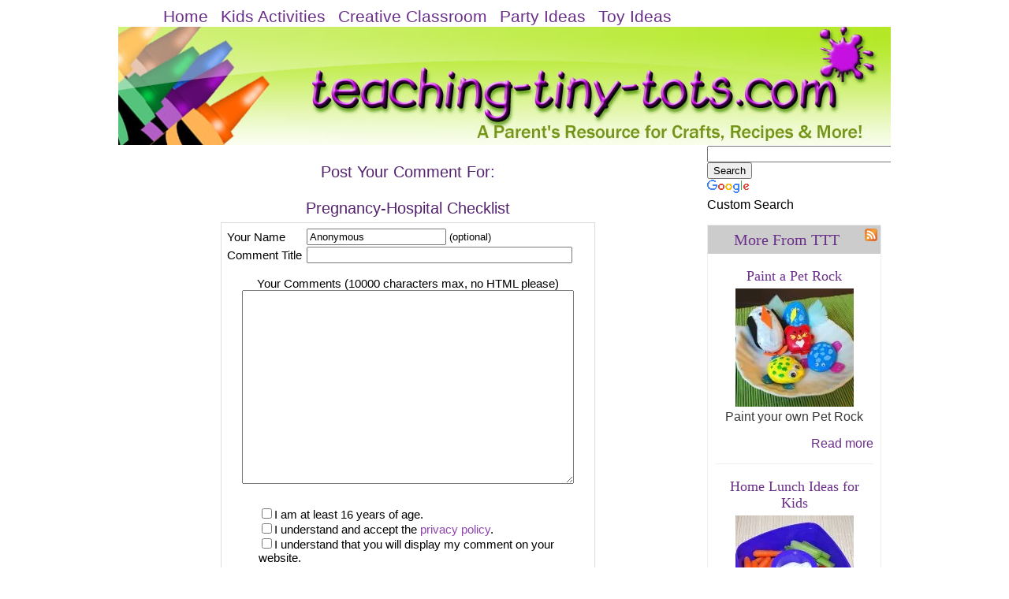

--- FILE ---
content_type: text/html; charset=UTF-8
request_url: https://www.teaching-tiny-tots.com/pregnancyhospital-checklist-comment-form.html
body_size: 15452
content:
<!DOCTYPE HTML>
<html>
<head><base href="https://www.teaching-tiny-tots.com/"><meta http-equiv="content-type" content="text/html; charset=UTF-8"><meta name="viewport" content="width=device-width, initial-scale=1, maximum-scale=1, minimum-scale=1">
<link href="https://www.teaching-tiny-tots.com/sd/support-files/style.css?2015-05-10t17:05:39z" rel="stylesheet" type="text/css">
<!-- start: tool_blocks.sbi_html_head -->
<title>Submit Comment for Pregnancy-Hospital Checklist</title>
<meta name="Robots" content="NOINDEX,FOLLOW">
<script type="application/ld+json" id="ld-breadcrumb-1402B2AE-EFCF-11EF-9104-0EEF470A21BE">
        {
          "@context": "https://schema.org",
          "@type": "BreadcrumbList",
          "itemListElement": [{
                "@type": "ListItem",
                "position":1,
                "name": "Home",
                "item": "https://www.teaching-tiny-tots.com/"
            },{
                "@type": "ListItem",
                "position":2,
                "name": "Reader Submissions",
                "item": "https://www.teaching-tiny-tots.com/toddler-articles.html"
            },{
                "@type": "ListItem",
                "position":3,
                "name": "Pregnancy-Hospital Checklist"
            }]
        }
    </script>
<link rel="shortcut icon" type="image/vnd.microsoft.icon" href="https://www.teaching-tiny-tots.com/favicon.ico">
<script>function MM_swapImgRestore(){var i,x,a=document.MM_sr;for(i=0;a&&i<a.length&&(x=a[i])&&x.oSrc;i++)x.src=x.oSrc;}function MM_preloadImages(){var d=document;if(d.images){if(!d.MM_p)d.MM_p=new Array();var i,j=d.MM_p.length,a=MM_preloadImages.arguments;for(i=0;i<a.length;i++)if(a[i].indexOf("#")!=0){d.MM_p[j]=new Image;d.MM_p[j++].src=a[i];}}}function MM_swapImage(){var i,j=0,x,a=MM_swapImage.arguments;document.MM_sr=new Array;for(i=0;i<(a.length-2);i+=3)if((x=MM_findObj(a[i]))!=null){document.MM_sr[j++]=x;if(!x.oSrc)x.oSrc=x.src;x.src=a[i+2];}}function MM_openBrWindow(theURL,winName,features){window.open(theURL,winName,features);}function MM_findObj(n,d){var p,i,x;if(!d)d=document;if((p=n.indexOf("?"))>0&&parent.frames.length){d=parent.frames[n.substring(p+1)].document;n=n.substring(0,p);}if(!(x=d[n])&&d.all)x=d.all[n];for(i=0;!x&&i<d.forms.length;i++)x=d.forms[i][n];for(i=0;!x&&d.layers&&i<d.layers.length;i++)x=MM_findObj(n,d.layers[i].document);if(!x&&d.getElementById)x=d.getElementById(n);return x;}</script>
<script>function MM_displayStatusMsg(msgStr){status=msgStr;document.MM_returnValue=true;}</script>
<!-- start: tool.preview_page_head -->
<script>function rewriteLocalAnchors(){var base_tags=document.getElementsByTagName("base");if(base_tags==null||base_tags.length==0)return;var base_href=base_tags[0].href;if(base_href==null)return;var url=window.location.href;if(url.indexOf("#")>0)url=url.substr(0,url.indexOf("#"));var anchors=document.getElementsByTagName("a");for(var i=0;i<anchors.length;i++){var a=anchors[i];var href=a.getAttribute('href');if(href==null)continue;if(href.indexOf("#")==0){a.setAttribute('href',url+href);}}}if(window.addEventListener){window.addEventListener('load',rewriteLocalAnchors,false);}else if(window.attachEvent){window.attachEvent('onload',rewriteLocalAnchors);}</script>
<!-- end: tool.preview_page_head -->
<!-- end: tool_blocks.sbi_html_head -->
<!-- start: shared_blocks.119378460#end-of-head -->
<!-- end: shared_blocks.119378460#end-of-head -->
<script src="https://www.teaching-tiny-tots.com/sd/support-files/fix.js.pagespeed.jm.3phKUrh9Pj.js"></script>
<script>FIX.doEndOfHead();</script>
<meta http-equiv="Content-Type" content="text/html; charset=UTF-8"/>
<script src="https://www.teaching-tiny-tots.com/sd/support-files/fix.js.pagespeed.jm.3phKUrh9Pj.js"></script> <!-- start: tool_blocks.sbi_html_head -->
<!-- Global site tag (gtag.js) - Google Analytics -->
<script async src="https://www.googletagmanager.com/gtag/js?id=G-CQ8XDW5Z07"></script>
<script>window.dataLayer=window.dataLayer||[];function gtag(){dataLayer.push(arguments);}gtag('js',new Date());gtag('config','G-CQ8XDW5Z07');</script>
<link rel="alternate" type="application/rss+xml" title="RSS" href="https://www.teaching-tiny-tots.com/toddler-activities.xml">
<meta property="og:site_name" content="Teaching Tiny Tots"/>
<meta property="og:title" content="Submit Comment for Pregnancy-Hospital Checklist"/>
<meta property="og:type" content="article"/>
<meta property="og:url" content="https://www.teaching-tiny-tots.com/pregnancyhospital-checklist-comment-form.html"/>
<meta property="og:image" content="https://www.teaching-tiny-tots.com/Toddler-Activities-fb.jpg"/>
<meta property="fb:app_id" content="99537544266"/>
<!-- SD -->
<script>var https_page=0</script>
<script src="https://www.teaching-tiny-tots.com/sd/support-files/gdprcookie.js.pagespeed.jm.cu4hwhY0iq.js" async defer></script><!-- end: tool_blocks.sbi_html_head --></head>
<body class="responsive">
<div id="PageWrapper" class="modern">
<div id="HeaderWrapper">
<div id="Header">
<div class="Liner">
<div class="WebsiteName">
<a href="/">teaching-tiny-tots.com</a>
</div>
<!-- start: shared_blocks.119378456#top-of-header -->
<!-- start: tool_blocks.navbar.horizontal.left --><!-- start: SSI x-horizontal-nav.shtml --><!--
--><!-- start: tool_blocks.navbar.horizontal.left --><div class="ResponsiveNavWrapper">
<div class="ResponsiveNavButton"><span>Menu</span></div><div class="HorizontalNavBarLeft HorizontalNavBar HorizontalNavBarCSS ResponsiveNav">
<ul class="root"><li class="li1"><a href="/">Home</a></li><li class="li1 submenu"><span class="navheader">Kids Activities</span><ul><li class="li2"><a href="https://www.teaching-tiny-tots.com/toddler-activities.html" onclick="return FIX.track(this);">Activities</a></li><li class="li2"><a href="https://www.teaching-tiny-tots.com/toddler-activities-holiday-crafts.html" onclick="return FIX.track(this);">Holidays</a></li><li class="li2"><a href="https://www.teaching-tiny-tots.com/toddler-activities-seasons.html" onclick="return FIX.track(this);">Seasons</a></li><li class="li2"><a href="https://www.teaching-tiny-tots.com/toddler-activities-basics.html" onclick="return FIX.track(this);">Early Activities</a></li><li class="li2"><a href="https://www.teaching-tiny-tots.com/toddler-activities-active-toddler.html" onclick="return FIX.track(this);">Active Toddler</a></li></ul></li><li class="li1 submenu"><span class="navheader">Creative Classroom</span><ul><li class="li2"><a href="https://www.teaching-tiny-tots.com/creative-classroom.html" onclick="return FIX.track(this);">Classroom Ideas</a></li><li class="li2"><a href="https://www.teaching-tiny-tots.com/toddler-science.html" onclick="return FIX.track(this);">Science</a></li><li class="li2"><a href="https://www.teaching-tiny-tots.com/toddler-math.html" onclick="return FIX.track(this);">Math</a></li><li class="li2"><a href="https://www.teaching-tiny-tots.com/toddler-books.html" onclick="return FIX.track(this);">Books</a></li></ul></li><li class="li1 submenu"><span class="navheader">Party Ideas</span><ul><li class="li2"><a href="https://www.teaching-tiny-tots.com/toddler-party-ideas.html" onclick="return FIX.track(this);">Kids Parties</a></li></ul></li><li class="li1 submenu"><span class="navheader">Toy Ideas</span><ul><li class="li2"><a href="https://www.teaching-tiny-tots.com/toddler-toys.html" onclick="return FIX.track(this);">Kids Toys</a></li></ul></li></ul>
</div></div><!-- end: tool_blocks.navbar.horizontal.left -->
<!--
--><!-- end: SSI x-horizontal-nav.shtml --><!-- end: tool_blocks.navbar.horizontal.left -->
<!-- end: shared_blocks.119378456#top-of-header -->
<!-- start: shared_blocks.119378447#bottom-of-header -->
<!-- end: shared_blocks.119378447#bottom-of-header -->
</div><!-- end Liner -->
</div><!-- end Header -->
</div><!-- end HeaderWrapper -->
<div id="ColumnsWrapper">
<div id="ContentWrapper">
<div id="ContentColumn">
<div class="Liner">
<!-- start: shared_blocks.185452807#Body -->
<script>function validateComment(form){var errors=[];var regexp=/<(script|form)/;var field=form.comment_author.value;if(field&&field.length>200){errors.push('Your name must be a maximum of 200 characters.');}if(field.match(regexp)){errors.push('Your name may not contain html.');}field=form.comment_title.value;if(field.length>200){errors.push('Your title can be a maximum of 200 characters.');}if(field.length<1){errors.push('Your comment must have a title.');}if(field.match(regexp)){errors.push('Your comment title may not contain html.');}field=form.comment_body.value;if(field.length>10000){errors.push('Your comment can be a maximum of 10000 characters.');}if(field.length<1){errors.push('Your comment is empty');}if(field.match(regexp)){errors.push('Your comment may not contain html.');}var gdpr_all_checked=true;[].forEach.call(form.querySelectorAll('li.gdpr_field input[type=checkbox]'),function(el){if(!el.checked){gdpr_all_checked=false;}});if(false===gdpr_all_checked){errors.push('Please check all privacy and usage checkboxes.');}if(form.submission_challenge){var challenge=form.submission_challenge.value;if(!challenge){errors.push('You must enter a word for the submission challenge graphic.');}}if(errors.length>0){alert(errors.join('\n'));}return(errors.length===0);}</script>
<h2 style="text-align:center;">Post Your Comment For:</h2>
<h2 style="text-align:center;">Pregnancy-Hospital Checklist</h2>
<form method="post" id="comment_form" action="/dyn/C2/SaveComment" accept-charset="utf-8">
<input type="hidden" name="submission_id" value="22523688">
<input type="hidden" name="invitation_id" value="22145543">
<input type="hidden" name="domain" value="teaching-tiny-tots.com">
<input type="hidden" name="is_comment_approval_active" value="1">
<table cellspacing="0" style="padding:6px; width:475px; border:1px solid #ddd; margin-right:auto; margin-left:auto;" class="comments">
<tr>
<td>
<p style="margin:0; padding:0;">
<label for="comment_author">Your Name</label>
</p>
</td>
<td>
<input type="text" name="comment_author" value="Anonymous"> <span style="font-size:85%;">(optional)</span>
</td>
</tr>
<tr>
<td>
<p style="margin:0; padding:0;">
<label for="comment_title">Comment Title</label>
</p>
</td>
<td>
<input type="text" name="comment_title" class="vIsText_200" value="" size="40" maxlength="200">
</td>
</tr>
<tr>
<td colspan="2">
<p style="text-align:center;">
<label for="comment_body">Your Comments (10000 characters max, no HTML please)</label><br>
<textarea name="comment_body" cols="50" class="vIsText_10000" rows="16"></textarea>
</p>
</td>
</tr>
<tr>
<td colspan="2">
<ul style="list-style-type: none;">
<li class="gdpr_field"><label><input name="comment_gdpr_age_consent" value="1" type="checkbox">I am at least 16 years of age.</label></li>
<li class="gdpr_field"><label><input name="comment_gdpr_privacy_policy_consent" value="1" type="checkbox">I understand and accept the <a href="/privacy-policy.html" target="_blank" style="target-new: tab;">privacy policy</a>.</label></li>
<li class="gdpr_field"><label><input name="comment_gdpr_usage_consent" value="1" type="checkbox">I understand that you will display my comment on your website.</label></li>
</ul>
</td>
</tr>
<!-- start captcha rows -->
<tr align="center" valign="top">
<td colspan="2">
<!-- The following script NO LONGER uses document.write() to add the captcha to the page. -->
<script>document.localized_string_captcha_instructions='Please prove that you are a human.';</script>
<div id="captcha_div"></div>
<script defer>(function(d,s,id){var js,c2js=d.getElementsByTagName(s)[0];if(d.getElementById(id))return;js=d.createElement(s);js.id=id;var unique=Math.floor(Math.random()*1000000);js.src="/dyn/CAPTCHA/CAPTCHAAJAX?unique="+unique;c2js.parentNode.insertBefore(js,c2js);}(document,'script','c2_captcha'));</script>
<div id="throbber_div" class="throbber formButtonsThrobber" style="padding-top: 20px; width: 100%; display: block;visibility: hidden;"><img src="[data-uri]"> Please wait, submitting...</div>
<p> <input type="submit" value="Submit Comment"></p>
</td>
</tr>
<!-- end captcha rows -->
</table>
<script defer>(function(){var d=document,form=d.querySelector('#comment_form'),button=form.querySelector('input[type=submit]'),throbber=d.querySelector('#throbber_div');button.disabled=false;var callback=function(event){var isValid=validateComment(form);if(isValid===true){button.disabled="disabled";throbber.style.visibility="visible";}else{event.preventDefault();}return isValid;};if(typeof form.addEventListener!=='undefined'){form.addEventListener("submit",callback,false);}else{form.attachEvent("onsubmit",callback);}})();</script>
</form>
<p>
Changed your mind? Decided not to comment right now?
</p>
<p>
<a href="https://www.teaching-tiny-tots.com/pregnancyhospital-checklist.html">
Return to Pregnancy-Hospital Checklist.</a><br><br>
<a href="https://www.teaching-tiny-tots.com/toddler-articles.html">
Return to Share Your Toddler Articles .</a>
</p>
<!-- Share Your Toddler Articles  -->
<!-- end: shared_blocks.185452807#Body -->
</div><!-- end Liner -->
</div><!-- end ContentColumn -->
</div><!-- end ContentWrapper -->
<div id="NavWrapper">
<div id="NavColumn">
<div class="Liner">
<!-- start: shared_blocks.184364910#Google Search Box -->
<!-- start: SSI x-google-search-box.shtml --><!--
--><div class="desktopOnly"><!-- start: shared_blocks.184364910#Google Search Box -->
<link rel="stylesheet" href="https://www.google.com/cse/api/branding.css" type="text/css"/>
<div class="cse-branding-bottom" style="background-color:#FFFFFF;color:#000000">
<div class="cse-branding-form">
<form action="https://www.teaching-tiny-tots.com/search-results.html" id="cse-search-box">
<div>
<input type="hidden" name="cx" value="partner-pub-8739947743319148:1arzbb-yzlb"/>
<input type="hidden" name="cof" value="FORID:10"/>
<input type="hidden" name="ie" value="ISO-8859-1"/>
<input type="text" name="q" size="29"/>
<input type="submit" name="sa" value="Search"/>
</div>
</form>
</div>
<div class="cse-branding-logo">
<img src="https://www.google.com/images/poweredby_transparent/poweredby_FFFFFF.gif" alt="Google"/>
</div>
<div class="cse-branding-text">
Custom Search
</div>
</div>
<!-- end: shared_blocks.184364910#Google Search Box -->
</div><!--
--><!-- end: SSI x-google-search-box.shtml -->
<!-- end: shared_blocks.184364910#Google Search Box -->
<!-- start: shared_blocks.185161930#whats-new.shtml -->
<!-- start: SSI x-whats-new.shtml --><!--
--><div class="desktopOnly"><!-- start: shared_blocks.184324687#What's New -->
<!-- start: tool_blocks.whatsnew.[base64] --> <!-- start: tool_blocks.whatsnew.[base64] -->
<div class="WhatsNew" style="width: 100%">
<h2><a href="https://www.teaching-tiny-tots.com/toddler-activities-blog.html">More From TTT</a></h2><div class="WhatsNew-subscribe">
<img loading="lazy" class="WhatsNew-icon" src="[data-uri]" alt="RSS"/>
<ul>
<li>
<a href="https://feeds.feedburner.com/TeachingTinyTots">
<img loading="lazy" src="[data-uri]" alt="XML RSS"/>
</a>
</li> </ul>
</div><ol>
<li>
<h3><a href="https://www.teaching-tiny-tots.com/toddler-activities-pet-rock.html">Paint a Pet Rock</a></h3><p class="WhatsNew-time"><abbr title="2025-03-06T11:39:10-0500">Mar 06, 25 11:39 AM</abbr></p><div class="blogItThumbnail"><a href="https://www.teaching-tiny-tots.com/toddler-activities-pet-rock.html"><img class="blogItThumbnail" src="https://www.teaching-tiny-tots.com/images/150x150xpet-rock.jpg.pagespeed.ic.D7KbqL_8Ar.webp" alt="Paint Your Own Pet Rock" style="width:150px;height:150px" width="150" height="150"></a></div><div class="WhatsNew-content">Paint your own Pet Rock</div><p class="WhatsNew-more"><a href="/toddler-activities-pet-rock.html">Read more</a></p></li>
<li>
<h3><a href="https://www.teaching-tiny-tots.com/toddler-recipes-home-lunch-ideas.html">Home Lunch Ideas for Kids</a></h3><p class="WhatsNew-time"><abbr title="2025-02-19T15:47:06-0500">Feb 19, 25 03:47 PM</abbr></p><div class="blogItThumbnail"><a href="https://www.teaching-tiny-tots.com/toddler-recipes-home-lunch-ideas.html"><img class="blogItThumbnail" src="https://www.teaching-tiny-tots.com/images/150x150xveggie-lunch.jpg.pagespeed.ic.0tiROlQFqr.webp" alt="Veggie Lunch for Home Lunch Ideas" style="width:150px;height:150px" width="150" height="150"></a></div><div class="WhatsNew-content"> Home lunch and Snack Ideas for Kids</div><p class="WhatsNew-more"><a href="/toddler-recipes-home-lunch-ideas.html">Read more</a></p></li>
<li>
<h3><a href="https://www.teaching-tiny-tots.com/toddler-recipes-dirt-cake.html"> Dirt Cake for Parties</a></h3><p class="WhatsNew-time"><abbr title="2025-02-19T15:18:17-0500">Feb 19, 25 03:18 PM</abbr></p><div class="blogItThumbnail"><a href="https://www.teaching-tiny-tots.com/toddler-recipes-dirt-cake.html"><img class="blogItThumbnail" src="https://www.teaching-tiny-tots.com/images/150x150xdirt-cake.jpg.pagespeed.ic.ASYYn9RrWj.webp" alt="How to make Dirt Cake" style="width:150px;height:150px" width="150" height="150"></a></div><div class="WhatsNew-content">Dirt Cake for Parties</div><p class="WhatsNew-more"><a href="/toddler-recipes-dirt-cake.html">Read more</a></p></li></ol></div><!-- end: tool_blocks.whatsnew.[base64] --><!-- end: tool_blocks.whatsnew.[base64] -->
<!-- end: shared_blocks.184324687#What's New -->
</div>
<!--
--><!-- end: SSI x-whats-new.shtml -->
<!-- end: shared_blocks.185161930#whats-new.shtml -->
<!-- start: shared_blocks.184364911#Follow TTT -->
<!-- start: SSI x-follow-ttt.shtml --><!--
--><div class="desktopOnly"><!-- start: shared_blocks.184364911#Follow TTT -->
<font color="#6B2F8A"><b><center>Follow Teaching Tiny Tots!</center></b></font><br/>
<center><a href="https://www.facebook.com/TeachingTinyTots" onclick="return FIX.track(this);"><img src="[data-uri]" title="follow teaching tiny tots on FB" alt="Follow Teaching Tiny Tots on Facebook"/></a>
<br/>
<a href="http://pinterest.com/teachingtots/" onclick="return FIX.track(this);"><img src="[data-uri]" alt="Follow Me on Pinterest"/></a>
<br/>
<a href="http://twitter.com/teachingtots" onclick="return FIX.track(this);" rel="noopener" target="_blank"><img src="[data-uri]" title="twitter icon" alt="twitter icon"/></a><br/>
<a href="https://plus.google.com/110333270386916546939/posts" onclick="return FIX.track(this);" rel="noopener" target="_blank"><img src="[data-uri]" title="google+ button" alt="google+ button"/></center>
<!-- end: shared_blocks.184364911#Follow TTT -->
</div><!--
--><!-- end: SSI x-follow-ttt.shtml -->
<!-- end: shared_blocks.184364911#Follow TTT -->
<!-- end: shared_blocks.119378466#bottom-of-nav-column -->
</div><!-- end Liner -->
</div><!-- end NavColumn -->
</div><!-- end NavWrapper -->
</div><!-- end ColumnsWrapper -->
<div id="FooterWrapper">
<div id="Footer">
<div class="Liner">
<!-- start: shared_blocks.119378448#above-bottom-nav -->
<!-- end: shared_blocks.119378448#above-bottom-nav -->
<!-- start: shared_blocks.119378451#bottom-navigation -->
<!-- start: shared_blocks.184364912#z-documents.shtml -->
<p style="text-align: center;">|<a href="https://www.teaching-tiny-tots.com/index.html" onclick="return FIX.track(this);"> Homepage</a> | <a href="https://www.teaching-tiny-tots.com/index.html" onclick="return FIX.track(this);">Return To Top</a> |
<!-- start: SSI z-documents.shtml --><!--
-->
<p style="text-align: center;">
| <a href="https://www.teaching-tiny-tots.com/toddler-activities-contact-us.html" rel="nofollow" onclick="return FIX.track(this);"> Contact Us</a> |
<a href="https://www.teaching-tiny-tots.com/toddler-activities-about-me.html" rel="nofollow" onclick="return FIX.track(this);">About Us</a> | <a href="https://www.teaching-tiny-tots.com/sitemap.html" onclick="return FIX.track(this);">Sitemap</a> |
<a href="https://www.teaching-tiny-tots.com/privacy-policy.html" rel="nofollow" onclick="return FIX.track(this);">Privacy Policy</a> |<a href="https://www.teaching-tiny-tots.com/disclaimer.html" rel="nofollow" onclick="return FIX.track(this);">Disclaimer</a> |
</font></p>
<!--
--><!-- end: SSI z-documents.shtml --></p><br>
<!-- end: shared_blocks.184364912#z-documents.shtml -->
<!-- end: shared_blocks.119378451#bottom-navigation -->
<!-- start: shared_blocks.119378445#below-bottom-nav -->
<!-- end: shared_blocks.119378445#below-bottom-nav -->
<!-- start: shared_blocks.119378450#footer -->
<!-- start: shared_blocks.184324775#z-footer.shtml -->
<!-- start: SSI z-footer.shtml --><!--
--><!--this is the colored strip along the bottom of the page-->
<tr><td bgcolor="#B3E823" colspan="3">
<!--editable content begins-->
<p style="text-align: center;"><img src="[data-uri]" title="Do not copy content from the page.
      Plagiarism will be detected by Copyscape" alt="Page copy protected against web site content infringement by Copyscape"/></p><br/>
<p style="text-align: center;">
<font color="#000000">Copyright&copy; 2008-2015 teaching-tiny-tots.com.</font>
</p>
<!--editable content ends-->
</td></tr>
<script>var gaJsHost=(("https:"==document.location.protocol)?"https://ssl.":"http://www.");document.write(unescape("%3Cscript src='"+gaJsHost+"google-analytics.com/ga.js' type='text/javascript'%3E%3C/script%3E"));</script>
<script>try{var pageTracker=_gat._getTracker("UA-7081973-2");pageTracker._trackPageview();}catch(err){}</script>
<!-- Start Quantcast tag -->
<script>_qoptions={qacct:"p-e72Lacx7sMW6I"};</script>
<script src="https://edge.quantserve.com/quant.js"></script>
<noscript>
<img src="https://pixel.quantserve.com/pixel/p-e72Lacx7sMW6I.gif" style="display: none;" border="0" height="1" width="1" alt="Quantcast"/>
</noscript>
<!-- End Quantcast tag -->
<!-- Start of StatCounter Code -->
<script>var sc_project=4634086;var sc_invisible=1;var sc_partition=56;var sc_click_stat=1;var sc_security="9966681c";</script>
<script src="https://www.statcounter.com/counter/counter.js"></script><noscript><div class="statcounter"><a href="https://www.statcounter.com/wordpress.com/" onclick="window.open(&#39;https://www.teaching-tiny-tots.com/cgi-bin/counter.pl?url=http%3A%2F%2Fwww%2Estatcounter%2Ecom%2Fwordpress%2Ecom%2F&referrer=http%3A%2F%2Fwww%2Eteaching-tiny-tots%2Ecom%2Findex%2Ehtml&#39;); return false;" rel="noopener" target="_blank" title="wordpress visitors"><img class="statcounter" src="https://c.statcounter.com/4634086/0/9966681c/1/" alt="wordpress visitors"></a></div></noscript>
<!-- End of StatCounter Code -->
<!--
--><!-- end: SSI z-footer.shtml -->
<!-- end: shared_blocks.184324775#z-footer.shtml -->
<!-- end: shared_blocks.119378450#footer -->
</div><!-- end Liner -->
</div><!-- end Footer -->
</div><!-- end FooterWrapper -->
</div><!-- end PageWrapper -->
<script>FIX.doEndOfBody();</script>
<script src="https://www.teaching-tiny-tots.com/sd/support-files/design.js.pagespeed.jm.wq3hSiafo4.js"></script>
<!-- start: tool_blocks.sbi_html_body_end --><!-- end: tool_blocks.sbi_html_body_end -->
<!-- Generated at 12:03:21 12-Jun-2015 --> <!-- start: tool_blocks.sbi_html_body_end -->
<script>var SS_PARAMS={pinterest_enabled:false,googleplus1_on_page:false,socializeit_onpage:false};</script><style>.g-recaptcha{display:inline-block}.recaptcha_wrapper{text-align:center}</style>
<script>if(typeof recaptcha_callbackings!=="undefined"){SS_PARAMS.recaptcha_callbackings=recaptcha_callbackings||[]};</script><script>(function(d,id){if(d.getElementById(id)){return;}var s=d.createElement('script');s.async=true;s.defer=true;s.src="/ssjs/ldr.js";s.id=id;d.getElementsByTagName('head')[0].appendChild(s);})(document,'_ss_ldr_script');</script><!-- end: tool_blocks.sbi_html_body_end -->
<!-- Generated at 16:10:20 20-Feb-2025 with basic_white_cn_responsive v159 -->
<script async src="/ssjs/lazyload.min.js.pagespeed.jm.GZJ6y5Iztl.js"></script>
</body>
</html>


--- FILE ---
content_type: text/css; charset=utf-8
request_url: https://www.teaching-tiny-tots.com/sd/support-files/style.css?2015-05-10t17:05:39z
body_size: 11517
content:
@charset "utf-8";

/* ============================== =blocks - base styles ============================== */

/* =CalloutBox - base */

.CalloutBox {
    color: #fff;
    background-color: #888;
    margin: 2em auto;
    padding: 1px 4%;
}

.CalloutBox p {
    margin: 1em 0;
}

/* =ReminderBox - base */

.ReminderBox {
    color: #fff;
    background-color: #888;
    width: 50%;
    float: right;
    padding: 1px 4%;
    margin: 1em 0 1em 2em;
}

.ReminderBox h4 {
    margin-top: 0.5em;
}

.ReminderBox p {
    margin: 1em 0;
}

/* =AdSense - base */

.AdSenseBoxLeft, .AdSenseBoxRight, .AdSenseBoxCenter468, .AdSenseBoxExtraColumn {
    padding: 1%;
}

.AdSenseBoxLeft {
    float: left;
    margin-right: 2%;
    margin-bottom: 2%;
}

.AdSenseBoxRight {
    float: right;
    margin-left: 2%;
    margin-bottom: 2%;
}

.AdSenseResponsiveBox {
    width: 50%;
}

@media only screen and (max-width: 447px) {
    .AdSenseResponsiveBox {
        margin: 0;
        float: none;
        width: 100%;
    }
}

.AdSenseBoxCenter {
    text-align: center;
    clear: both;
}

.AdSenseBoxCenter468 {
    width: 468px;
    margin: 2% auto;
    clear: both;
}

.AdSenseBoxExtraColumn {
    padding: 0;
    margin: 2% auto;
    clear: both;
}

/* =FBI - base */

.formBarGraphBar {
    border: 0;
    background-color: #eee;
}

#PageWrapper .formwrapper .formBuilderForm-Throbber {
    border: 0;
}
#PageWrapper .FormBlockLeft .formwrapper {
    float: left;
    margin-right: 5px;
}

#PageWrapper .FormBlockRight .formwrapper {
    float: right;
    margin-left: 5px;
}

#PageWrapper .FormBlockCenter .formwrapper {
    margin-left: auto;
    margin-right: auto;
}

/* =WhatsNew - base */

.WhatsNew {
    border: 1px solid #eee;
    margin: 1em 0;
    position: relative;
    box-sizing: border-box;
}

.WhatsNewLeft {
    float: left;
    margin-right: 0.5em;
}

.WhatsNewRight {
    float: right;
    margin-left: 0.5em;
}

.WhatsNewCenter {
    margin-left: auto;
    margin-right: auto;
}

#PageWrapper .WhatsNew img {
    border: 0;
}

#PageWrapper .WhatsNew h2 {
    margin: 0;
    padding: 0.3em 24px 0.3em 4px;
    background: #eee;
    line-height: 1.2;
    font-size: 125%;
    text-align: center;
    color: #888;
}

#PageWrapper .WhatsNew ol,
#PageWrapper .WhatsNew ul,
#PageWrapper .WhatsNew li {
    margin: 0;
    padding: 0;
    list-style: none;
    background: transparent;
}

#PageWrapper .WhatsNew ol {
    margin: 0 4%;
    overflow: hidden;
}

#PageWrapper .WhatsNew ol li {
    display: block;
    padding-bottom: 1px;
    border-top: 1px solid #ECF0F1;
    margin-top: -1px;
}

#PageWrapper .WhatsNew h3 {
    font-size: 125%;
    line-height: 1.2;
    margin-top: 1em;
    margin-bottom: 0;
}

.WhatsNew-time {
    font-size: 75%;
    color: #888;
    margin-top: 0.5em;
}

.WhatsNew-more {
    text-align: right;
    margin: 1em 0;
}

.WhatsNew-subscribe {
    position: absolute;
    z-index: 2;
    top: 0;
    right: 0;
    text-align: right;
}

.WhatsNew-icon {
    padding: 4px 4px 2px;
    width: 24px;
    height: 22px;
}

#PageWrapper .WhatsNew-subscribe ul {
    display: none;
    padding: 2px 4px;
    background: #eee;
}

#PageWrapper .WhatsNew-subscribe ul li {
    display: block;
    background-image: none;
}

#PageWrapper .WhatsNew-subscribe:hover ul {
    display: block;
}

#PageWrapper .WhatsNew-subscribe ul img {
    display: block;
    padding: 2px 0;
    width: 91px;
    height: 21px;
}

@media only screen and (max-width: 768px) {
    #PageWrapper .WhatsNew h2 {
        padding-right: 4px;
    }

    .WhatsNew-subscribe {
        position: static;
    }

    .WhatsNew-icon {
        display: none;
    }

    #PageWrapper .WhatsNew-subscribe ul {
        display: block;
        text-align: center;
    }

    #PageWrapper .WhatsNew-subscribe ul img {
        display: inline-block;
    }
}

/* =RSSbox - base */

.RSSbox {
    margin: 1em 0 2em;
    text-align: center;
}

.RSSbox ul {
    margin: 0;
    padding: 0;
    list-style: none;
}

.RSSbox li {
    background-image: none;
    padding: 0;
    margin: 0 0 5px 0;
}

/* BEGIN =Text\Image Block - base */
.text_image_block {
    margin: 0.5em 0 0 0;
}

.text_image_not_floated.text_image_left .ImageBlock img {
    float: left;
}

.text_image_not_floated.text_image_right .ImageBlock img {
    float: right;
}

.text_image_not_floated.text_image_center .ImageBlock {
    text-align: center;
}

#PageWrapper .text_image_floated .ImageBlock {
    margin: 0.3em 0 0 0;
}

#PageWrapper .text_image_floated.text_image_left .ImageBlock {
    float: left;
    margin-right: 10px;
}

#PageWrapper .text_image_floated.text_image_right .ImageBlock {
    float: right;
    margin-left: 10px;
}

.text_image_top_cleared,
.text_image_both_cleared {
    clear: both;
}

.text_image_bottom_cleared p:last-of-type:after,
.text_image_both_cleared p:last-of-type:after {
    content: "";
    clear: both;
    display: block;
    width: 100%;
}
/* END =Text\Image Block - base */

/* BEGIN =Text\Image Block - responsive */
@media (max-width: 768px) {
    #PageWrapper .text_image_floated.text_image_left .ImageBlock,
    #PageWrapper .text_image_floated.text_image_right .ImageBlock {
        float: none;
        margin: 0 0 15px 0;
    }

    div#PageWrapper .text_image_floated .ImageBlock {
        max-width: 100%;
    }
}
/* END =Text\Image Block - responsive */

/* =Ezine - base */

.Ezine {
    padding: 4%;
    margin-bottom: 2em;
    background: #eee;
}

.Ezine table {
    width: 100%;
}

.Ezine td {
    width: 50%;
    text-align: center;
    vertical-align: top;
}

.Ezine .EzineInputAbove {
    width: 100%;
}

.EzineInput input {
    width: 85%;
    max-width: 350px;
    padding: 5px;
}

.Ezine input:focus[type="text"] {
    background-color: #ffffcc;
}

td.EzineLabel {
    text-align: right;
    vertical-align: middle;
}

td.EzineLabelAbove {
    text-align: center;
}

.EzineDescription {
    text-align: center;
}

/* =Ezine2 - base */

.Ezine2 {
    margin: 1em 0;
    padding: 0.5em;
    border: 1px solid #eee;
}

.EzineRow {
    padding: 0.5em 0;
    max-width: 100%;
    box-sizing: border-box;
}

.EzineVertical label {
    display: block;
}

.EzineHorizontal .EzineRow,
.EzineHorizontal label {
    display: inline-block;
}

.Ezine2 label,
.Ezine2 input[type="text"],
.Ezine2 input[type="email"],
.EzineButton {
    vertical-align: middle;
    max-width: 100%;
    box-sizing: border-box;
}

.Ezine2 input:focus[type="text"],
.Ezine2 input:focus[type="email"] {
    background-color: #ffffcc;
}

.EzineLeft,
body #PageWrapper .Ezine2.EzineLeft,
html.mobile body #PageWrapper .Ezine2.EzineLeft {
    text-align: left;
}

.EzineCenter,
body #PageWrapper .Ezine2.EzineCenter,
html.mobile body #PageWrapper .Ezine2.EzineCenter {
    text-align: center;
}

.EzineRight,
body #PageWrapper .Ezine2.EzineRight,
html.mobile body #PageWrapper .Ezine2.EzineRight {
    text-align: right;
}

/* =ImageBlock - base */

a .Caption {
    color: inherit;
}

.CaptionLeft {
    text-align: left !important;
}

.CaptionCenter {
    margin-left: auto;
    margin-right: auto;
    text-align: center !important;
}

.CaptionRight {
    text-align: right !important;
}

.Caption {
    font-size: 85%;
    display: block;
}

img {
    max-width: 100%;
    box-sizing: border-box;
}

/* none-JavaScript fix for too large images */
#PageWrapper .ImageBlock img {
    max-width: 100%;
}

/* IE9 and Chrome (~20) margin fix for block images with margin: auto */
.ImageBlock img {
    margin: 0;
}

#PageWrapper .ImageBlock {
    overflow: hidden;
    max-width: 100%;
}

#PageWrapper .ImageBlockLeft {
    float: left;
    text-align: center;
    margin-bottom: 10px;
}

#PageWrapper .ImageBlockLeft img {
    margin-right: 15px;
}

#PageWrapper .ImageBlockRight {
    float: right;
    text-align: center;
    margin-bottom: 10px;
}

#PageWrapper .ImageBlockRight img {
    margin-left: 15px;
}

#PageWrapper .ImageBlockRight .Caption {
    margin-left: 15px;
}
#PageWrapper .ImageBlockCenter {
    margin: 15px 0;
    text-align: center;
}

/* BEGIN =Media Block */
#PageWrapper .MediaBlock {
    margin-top: 15px;
    margin-bottom: 15px;
}

#PageWrapper .MediaBlockLeft {
    float: left;
    margin-right: 15px;
}

#PageWrapper .MediaBlockRight {
    float: right;
    margin-left: 15px;
}

#PageWrapper .MediaBlockCenter {
    display: block;
    margin-left: auto;
    margin-right: auto;
    margin-top: 15px;
    margin-bottom: 15px;
}
/* END =Media Block */

/* BEGIN =GDPR consent cookie bar */
.eucookiebar button, .eucookiebar p{
    display:inline-block;
    margin:.25em .5em;
    font-family:"Lucida Grande",Geneva,Arial,Verdana,sans-serif;
}

.eucookiebar{
    text-align:center;
    position:absolute;
    top:-250px;
    left:0;
    right:0;
    background:#fff;
    padding:.5% 2%;
    box-shadow:0 4px 10px 1px rgba(0,0,0,.2);
    z-index:9999;
    font-size:12px;
    font-family:"Lucida Grande",Geneva,Arial,Verdana,sans-serif;
    color:#666;
    transition:top .5s ease,bottom .5s ease, opacity .5s ease
}
.eucookiebar a{
    color:#00f;
    font-weight:400;
    text-decoration:underline
}
.eucookiebar a:visited{
    color:#551A8B
}
.eucookiebar a:active{
    color:red
}
.eucookiebar button{
    background:#eee;
    border:1px solid #888;
    border-radius:4px;
    font-size:100%;
    font-weight:700;
    color:#666
}
.eucookiebar button:hover{
    background:#666;
    color:#fff
}
.eucookiebar.show{
    top:0;
    opacity:1;
}
.eucookiebar.hide{
    top:-250px;
    opacity:0;
    pointer-events:none;
}
.eucookiebar.bottom{
    top:auto;
    bottom:-250px;
    position:fixed;
}
.eucookiebar.bottom.show{
    bottom:0;
}
.eucookiebar.bottom.hide{
    bottom:-250px;
}
/* END =GDPR consent cookie bar */

#PageWrapper .noalignment {
    float: left;
}

#PageWrapper .pinit {
    text-align: center;
}

/* -- Related Pages Block -- */
#PageWrapper .RelatedPagesBlock ul {
    padding:0;
    margin:0;
    list-style:none;
}
/* down with thumbnail */
#PageWrapper .RelatedPagesBlock ul.down .relatedPagesThumbnail {
    float:left;
    margin-right:10px;
 }
 #PageWrapper .RelatedPagesBlock ul.down .relatedPagesThumbnail a {
    display: block;
    width:50px;
    height:50px;
    background-size: cover;
    background-repeat: no-repeat;
    background-position: center;

 }
 #PageWrapper .RelatedPagesBlock ul.down h3 {
    margin-top:0;
    margin-bottom:0;
 }
 #PageWrapper .RelatedPagesBlock ul.down p {
    margin:0;
 }
 #PageWrapper .RelatedPagesBlock ul li {
    border:none !important;
    list-style-type: none!important;
 }
 #PageWrapper .RelatedPagesBlock ul.down  li {
    clear: both;
    overflow: hidden;
    padding-top:10px;
    padding-bottom:10px;
 }

/* 4 across */
#PageWrapper .RelatedPagesBlock ul.across {
  display: -webkit-box;
  display: -moz-box;
  display: -ms-flexbox;
  display: -webkit-flex;
  display: flex;

  -webkit-flex-flow: row wrap;
  justify-content: space-between;
}

#PageWrapper .RelatedPagesBlock ul.across .relatedPagesThumbnail a {
    display: block;
    width:100%;
    height:200px;
    background-size: cover;
    background-repeat: no-repeat;
    background-position: center;

 }

#PageWrapper .RelatedPagesBlock ul.across li {
    box-sizing: border-box;
    padding:10px 0;
    width: 200px;
}

/* text */
#PageWrapper .RelatedPagesBlock ul.text li {
    padding-top:10px;
    padding-bottom:10px;
}
#PageWrapper .RelatedPagesBlock ul.text li .relatedPagesThumbnail{
    display: none;
}
#PageWrapper .RelatedPagesBlock ul.text li p {
    margin:0;
}
#PageWrapper .RelatedPagesBlock .text h3 {
    margin-top:0;
}

/* =TOC - base */

.TOC dt {
    font-weight: bold;
}
.TOC dd {
    margin-bottom: 20px;
}

/* =C2 - base */

table#comments {
    table-layout: fixed;
    max-width: 100%;
}

#PageWrapper .formbody td {
    padding: 2px;
}

#NavColumn .formbody input[type="text"],
#NavColumn .formbody textarea,
#NavColumn .formbody img {
    box-sizing: border-box;
}

#NavColumn .formbody img.captcha_img {
    margin-bottom: 10px;
}

/* remove graphical bullets in the C2 Thank you notifications section */
#notificationOptions,
#notificationOptions li {
    list-style-type: none;
}

.socializeIt,
.formbody,
.c2_invitation {
    margin-top: 12px;
    margin-bottom: 12px;
}

.googlePlusOne {
    margin-top: 8px;
    margin-bottom: 8px;
}

.with_images .othervisitors p {
    margin-left:56px;
}

.thumb_container {
    float:left;
    width:50px;
    height:50px;
    overflow:hidden;
    margin-top:3px;
}

.with_images .othervisitors .submission_thumbnail {
    width:100%;
}

.othervisitors {
    clear: both;
}

.othervisitors img {
    border: 0;
}

/* -- Grid Block -- */

.grid_block {
    table-layout: fixed;
    border-collapse: collapse;
}

.grid_block td {
    padding: 0;
}

/* -- Responsive Grid Block -- */

.mobile .responsive-row img,
.bb1mobile .responsive-row img {
    max-width: 100% !important;
    box-sizing: border-box;
}

@media only screen and (max-width: 768px) {
    .responsive-row img {
        max-width: 100% !important;
        box-sizing: border-box;
    }
}

.responsive-row,
div[class*='responsive_grid_block-'] {
    overflow: hidden;
}

div[class*='responsive_col-'] {
    float: left;
    min-height: 1px;
    box-sizing: border-box;
}

.responsive_grid_block-12 div[class*='responsive_col-'] {
    width: 8.333%;
}

.responsive_grid_block-11 div[class*='responsive_col-'] {
    width: 9.0909%;
}

.responsive_grid_block-10 div[class*='responsive_col-'] {
    width: 10%;
}

.responsive_grid_block-9 div[class*='responsive_col-'] {
    width: 11.111%;
}

.responsive_grid_block-8 div[class*='responsive_col-'] {
    width: 12.5%;
}

.responsive_grid_block-7 div[class*='responsive_col-'] {
    width: 14.285%;
}

.responsive_grid_block-6 div[class*='responsive_col-'] {
    width: 16.666%;
}

.responsive_grid_block-5 div[class*='responsive_col-'] {
    width: 20%;
}

.responsive_grid_block-4 div[class*='responsive_col-'] {
    width: 25%;
}

.responsive_grid_block-3 div[class*='responsive_col-'] {
    width: 33.333%;
}

.responsive_grid_block-2 div[class*='responsive_col-'] {
    width: 50%;
}

@media only screen and (max-width: 768px) {
    .responsive_grid_block-12 div[class*='responsive_col-'] {
        width: 16.666%;
    }

    .responsive_grid_block-12 > .responsive-row > .responsive_col-7 {
        clear: left;
    }

    .responsive_grid_block-10 div[class*='responsive_col-'] {
        width: 20%;
    }

    .responsive_grid_block-10 > .responsive-row > .responsive_col-6 {
        clear: left;
    }

    .responsive_grid_block-9 div[class*='responsive_col-'] {
        width: 33.333%;
    }

    .responsive_grid_block-9 > .responsive-row > .responsive_col-4,
    .responsive_grid_block-9 > .responsive-row > .responsive_col-7 {
        clear: left;
    }

    .responsive_grid_block-8 div[class*='responsive_col-'] {
        width: 25%;
    }

    .responsive_grid_block-8 > .responsive-row > .responsive_col-5 {
        clear: left;
    }

    .responsive_grid_block-6 div[class*='responsive_col-'] {
        width: 33.333%;
    }

    .responsive_grid_block-6 > .responsive-row > .responsive_col-4 {
        clear: left;
    }

    .responsive_grid_block-4 div[class*='responsive_col-'] {
        width: 50%;
    }

    .responsive_grid_block-4 > .responsive-row > .responsive_col-3 {
        clear: left;
    }
}

@media only screen and (max-width: 447px) {

    .responsive_grid_block-12 div[class*='responsive_col-'] {
        width: 25%;
    }

    .responsive_grid_block-12 > .responsive-row > .responsive_col-5,
    .responsive_grid_block-12 > .responsive-row > .responsive_col-9 {
        clear: left;
    }

    .responsive_grid_block-12 > .responsive-row > .responsive_col-7 {
        clear: none;
    }

    .responsive_grid_block-8 div[class*='responsive_col-'],
    .responsive_grid_block-6 div[class*='responsive_col-'] {
        width: 50%;
    }

    .responsive_grid_block-8 > .responsive-row .responsive_col-3,
    .responsive_grid_block-8 > .responsive-row .responsive_col-5,
    .responsive_grid_block-8 > .responsive-row .responsive_col-7 {
        clear: left;
    }

    .responsive_grid_block-6 > .responsive-row > .responsive_col-3,
    .responsive_grid_block-6 > .responsive-row > .responsive_col-5 {
        clear: left;
    }

    .responsive_grid_block-6 > .responsive-row > .responsive_col-4 {
        clear: none;
    }

    .responsive_grid_block-11 div[class*='responsive_col-'],
    .responsive_grid_block-10 div[class*='responsive_col-'],
    .responsive_grid_block-7 div[class*='responsive_col-'],
    .responsive_grid_block-5 div[class*='responsive_col-'],
    .responsive_grid_block-4 div[class*='responsive_col-'],
    .responsive_grid_block-3 div[class*='responsive_col-'],
    .responsive_grid_block-2 div[class*='responsive_col-'] {
        width: 100%;
    }
}

/* Responsive videos */

.video-container {
    position: relative;
    padding-bottom: 56.25%;
    height: 0; 
    overflow: hidden;
}

.video-container iframe,
.video-container object,
.video-container embed,
.video-container video {
    position: absolute;
    top: 0;
    left: 0;
    width: 100%;
    height: 100%;
}

/* center Facebook like and comment widgets */
#PageWrapper .fb-like,
#PageWrapper .fb-comments {
    display: block;
    text-align:center;
    margin-top: 10px;
    margin-bottom: 10px;
}

/* =Navigation - base */

.Navigation ul {
    margin: 1em 0 2em;
    padding: 0;
    list-style: none;
}

.Navigation li {
    padding: 0;
    margin: 0;
}

#PageWrapper div.Navigation a,
.Navigation a,
#PageWrapper div.Navigation a:visited,
.Navigation a:visited {
    font-size: 20px;
    background: #eee;
    color: #888;
    padding: 5px 10px;
    text-decoration: none;
    display: block;
}

#PageWrapper div.Navigation a:hover,
.Navigation a:hover {
    background: #888;
    color: #fff;
}

/* =HorizontalNavBar - base */

#PageWrapper div.HorizontalNavBar ul.root {
    display: inline-block;
    vertical-align: top;
    *display: inline;
    *zoom: 1;
    margin: 0 auto;
    padding: 0;
    line-height: 18px;
    font-size: 16px;
}

#PageWrapper div.HorizontalNavBar ul ul {
    display: none;
    position: absolute;
    top: 27px;
    left: 1px;
    z-index: 2;
    margin: 0 0 0 -1px;
    padding: 0;
    *zoom: 1;
    background: #fff;
    width: 200px;
}

#PageWrapper div.HorizontalNavBar ul ul ul {
    top: 0;
    left: 200px;
    margin: 0 0 0 -2px;
    _top: 1px;
}

#PageWrapper div.HorizontalNavBar li {
    display: block;
    margin: 0;
    padding: 0;
    list-style: none;
    position: relative;
    float: left;
    white-space: nowrap;
    border: 0;
}

#PageWrapper div.HorizontalNavBar li.li1 {
    z-index: 1;
}

#PageWrapper div.HorizontalNavBar li.hover {
    z-index: 2;
}

#PageWrapper div.HorizontalNavBar li li {
    float: none;
    white-space: normal;
    border: 1px solid #fff;
    background: #fff;
    margin-top: -1px;
}

#PageWrapper div.HorizontalNavBar span.navheader,
#PageWrapper div.HorizontalNavBar a {
    display: block;
    padding: 4px 8px;
    text-decoration: none;
    _float: left;
}

#PageWrapper div.HorizontalNavBar ul ul span.navheader,
#PageWrapper div.HorizontalNavBar ul ul a {
    _float: none;
}

#PageWrapper div.HorizontalNavBar span.navheader {
    cursor: default;
    *zoom: 1;
    position: relative;
    padding-left: 18px;
}

#PageWrapper div.HorizontalNavBar ul ul span.navheader {
    padding-left: 8px;
    padding-right: 18px;
}

#PageWrapper div.HorizontalNavBar span.navheader ins {
    display: block;
    width: 0;
    height: 0;
    line-height: 0;
    position: absolute;
    top: 50%;
    margin-top: -2px;
    left: 2px;
    border: 6px solid transparent;
    border-top-color: #000;
}

#PageWrapper div.HorizontalNavBar ul ul span.navheader ins {
    left: auto;
    top: 50%;
    right: 2px;
    margin-top: -6px;
    border: 6px solid transparent;
    border-left-color: #000;
}

#PageWrapper div.HorizontalNavBar li.hover ul,
#PageWrapper div.HorizontalNavBarCSS li:hover ul {
    display: block;
}

#PageWrapper div.HorizontalNavBar li.hover li ul,
#PageWrapper div.HorizontalNavBarCSS li:hover li ul {
    display: none;
}

#PageWrapper div.HorizontalNavBar li li.hover ul,
#PageWrapper div.HorizontalNavBarCSS li li:hover ul {
    display: block;
}

#PageWrapper div.HorizontalNavBar li li.hover li ul,
#PageWrapper div.HorizontalNavBarCSS li li:hover li ul {
    display: none;
}

#PageWrapper div.HorizontalNavBar li li li.hover ul,
#PageWrapper div.HorizontalNavBarCSS li li li:hover ul {
    display: block;
}

#PageWrapper div.HorizontalNavBar li li li.hover li ul,
#PageWrapper div.HorizontalNavBarCSS li li li:hover li ul {
    display: none;
}

#PageWrapper div.HorizontalNavBar li li li li.hover ul,
#PageWrapper div.HorizontalNavBarCSS li li li li:hover ul {
    display: block;
}

/* .wide */
#PageWrapper div.HorizontalNavBarWide ul.root {
    width: 100%;
    display: table;
}

#PageWrapper div.HorizontalNavBarWide li {
    display: table-cell;
    float: none;
    text-align: center;
}

#PageWrapper div.HorizontalNavBarWide li li {
    text-align: left;
    display: block;
}

/* alignment */
#PageWrapper div.HorizontalNavBarLeft,
#PageWrapper div.HorizontalNavBarLeft li {
    text-align: left;
}

#PageWrapper div.HorizontalNavBarCenter,
#PageWrapper div.HorizontalNavBarCenter li {
    text-align: center;
}

#PageWrapper div.HorizontalNavBarRight,
#PageWrapper div.HorizontalNavBarRight li {
    text-align: right;
}

#PageWrapper div.HorizontalNavBarCenter li li,
#PageWrapper div.HorizontalNavBarRight li li {
    text-align: left;
}

/* touch devices */
html.touch #PageWrapper div.HorizontalNavBar ul.root > li {
    z-index: 2;
}

html.touch #PageWrapper div.HorizontalNavBar ul.root > li.hover {
    z-index: 3;
}

.ResponsiveNavButton {
    display: none;
}

table#ColumnsWrapper,
table#ContentWrapper {
    border-collapse: collapse;
    width: 100%;
}

/* =SocializeIt - base */

@media only screen and (max-width: 550px) {
    .socializeIt,
    .socializeIt img,
    .socializeIt textarea {
        width: 100% !important;
    }

    .socializeIt td[rowspan="2"],
    .socializeIt td[rowspan="1"] {
        white-space: normal !important;
    }
}

/* =misc */

iframe {
    max-width: 100%;
}

.fb-like iframe {
    max-width: none !important;
}

hr {
    clear: both;
}

/* ============================== =generic ============================== */

html {
    -webkit-text-size-adjust: 100%;
}

body {
    font-family: Verdana, Geneva, sans-serif;
    text-rendering: optimizeLegibility;
}

a:hover {
    text-decoration: none;
}

a img {
    border: 0;
}

hr {
    border-style: solid;
    width: 75%;
}

h1, h2, h3, h4, h5, h6 {
    line-height: 1.3;
    margin: 1em 0 0.25em;
    font-weight: normal;
}

h1 {
    font-size: 200%;
}

h2 {
    font-size: 150%;
}

h3 {
    font-size: 133%;
}

h4 {
    font-size: 111%;
}

h5,
h6 {
    font-size: 100%;
}

p {
    margin: 1em 0 0.5em;
}

/* ============================== =layout ============================== */

#PageWrapper {
    max-width: 980px;
    margin: 0 auto;
    background: #fff;
    overflow: hidden;
}

#PageWrapper.legacy {
    min-width: 980px;
}

#Header .Liner,
#Footer .Liner {
    padding: 1px 0;
}

#ExtraWrapper {
    display: none;
}

/* =Header */

#Header .Liner {
    position: relative;
    z-index: 2;
    min-height: 140px;
    padding-top: 40px;
    padding-left: 5%;
    padding-right: 5%;
}

#Header .WebsiteName {
    font-size: 30px;
    line-height: 1.3;
}

#Header .WebsiteName { /* SiteDesigner inheritance prevention */
    font-family: Verdana, Geneva, sans-serif;
    font-size: 30px;
    font-weight: normal;
    font-style: normal;
    font-variant: normal;
    color: #000000;
    text-align: left;
    border: 0;
    margin: 30px 0px 7px 0px;
    padding: 0;
    background: none;
}

#Header .WebsiteName a {
    text-decoration: none;
}

#Header .WebsiteName a:hover {
    text-decoration: underline;
}

#Header .Tagline {
    margin: 1em 0 0.5em;
}

/* =ContentColumn */

#ContentColumn {
    float: left;
    width: 75%;
}

#ContentColumn .Liner {
    padding: 1px 5%;
}

/* =NavColumn */

#NavColumn {
    float: right;
    width: 25%
}

#NavColumn .Liner {
    padding: 1px 5%;
}

/* =Footer */

#FooterWrapper {
    clear: both;
}

#Footer .Liner {
    padding-left: 5%;
    padding-right: 5%;
}

/* ============================== =blocks - custom styles ============================== */

/* =CalloutBox - custom */

#PageWrapper .CalloutBox p { /* SiteDesigner inheritance prevention */
    font-family: Verdana, Geneva, sans-serif;
    font-size: 16px;
    font-variant: normal;
    color: #FFFFFF;
}

/* =ReminderBox - custom */

#PageWrapper .ReminderBox h4 { /* SiteDesigner inheritance prevention */
    font-family: Verdana, Geneva, sans-serif;
    font-size: 18px;
    font-weight: normal;
    font-style: normal;
    font-variant: normal;
    color: #FFFFFF;
    text-align: left;
    border: 0;
    margin: 8px 0px 4px 0px;
    background: none;
}

#PageWrapper .ReminderBox p { /* SiteDesigner inheritance prevention */
    font-family: Verdana, Geneva, sans-serif;
    font-size: 16px;
    font-variant: normal;
    color: #FFFFFF;
}

/* =Navigation - custom */

#PageWrapper div.Navigation a,
.Navigation a,
#PageWrapper div.Navigation a:visited,
.Navigation a:visited {
    padding: 1% 2%;
    font-size: 18px;
    margin: 1% 0;
}

/* =HorizontalNavBar - custom */

#Header .HorizontalNavBar {
    width: 90%;
    position: absolute;
    top: 0;
}

#PageWrapper div.HorizontalNavBar ul ul {
    background-color: transparent;
}

#PageWrapper div.HorizontalNavBar li li {
    background: transparent;
}

#PageWrapper div.HorizontalNavBar span.navheader,
#PageWrapper div.HorizontalNavBar a {
    color: #888;
}

#PageWrapper div.HorizontalNavBar .hover > span.navheader,
#PageWrapper div.HorizontalNavBar span.navheader:hover,
#PageWrapper div.HorizontalNavBar a:hover {
    color: #fff;
    background: #5b5f63;
}

#PageWrapper div.HorizontalNavBar span.navheader ins {
    border-top-color: #888;
}

#PageWrapper div.HorizontalNavBar .hover > span.navheader ins,
#PageWrapper div.HorizontalNavBar span.navheader:hover ins {
    border-top-color: #fff;
}

#PageWrapper div.HorizontalNavBar ul ul span.navheader,
#PageWrapper div.HorizontalNavBar ul ul a {
    background: #eee;
}

#PageWrapper div.HorizontalNavBar ul ul span.navheader ins {
    border-color: transparent;
    border-left-color: #888;
}

#PageWrapper div.HorizontalNavBar ul ul .hover > span.navheader ins,
#PageWrapper div.HorizontalNavBar ul ul span.navheader:hover ins {
    border-color: transparent;
    border-left-color: #fff;
}

/* =ResponsiveNav - custom */

@media only screen and (max-width: 768px) {
    .ResponsiveNavWrapper .HorizontalNavBar {
        display: none !important;
    }

    body {
        border-top: none;
    }

    .ResponsiveNavWrapper {
        text-align: center;
    }

    .ResponsiveNavWrapper:after {
        content:'';
        display:block;
        clear: both;
    }

    .ResponsiveNav {
        display: none;
    }

    .ResponsiveNavActive .ResponsiveNav {
        display: block;
    }

    .ResponsiveNav ul {
        padding: 0;
        margin: 0;
    }

    .ResponsiveNav li {
        list-style: none;
        margin: 0.25em 0;
        padding: 0;
    }

    .ResponsiveNav .navheader {
        display: block;
        font-size: 20px;
        font-weight: normal;
        margin: 1em 0 0;
    }

    .ResponsiveNav a {
        display: block;
        color: #888;
        background: #eee;
        text-decoration: none;
        padding: 1% 2%;
        font-size: 18px;
        margin: 1% 0;
    }

    .ResponsiveNav a:hover {
        background: #888;
        color: #fff;
    }

    .ResponsiveNavButton {
        display: inline-block;
        cursor: pointer;
        margin-top: 1em;
        margin-bottom: 1em;
        color: #fff;
        background-color: #888;
        padding: 0.5em 1em;
    }

    .ResponsiveNavButton:hover{
        color: #fff;
        background-color: #aaa;
    }
}

/* =WhatsNew - custom */

#PageWrapper .WhatsNew h2 { /* SiteDesigner inheritance prevention */
    font-family: Verdana, Geneva, sans-serif;
    font-weight: normal;
    font-style: normal;
    font-variant: normal;
    color: #000000;
    border: 0;
    background: #eee;
}

#PageWrapper .WhatsNew h3 { /* SiteDesigner inheritance prevention */
    font-family: Verdana, Geneva, sans-serif;
    font-size: 21px;
    font-weight: normal;
    font-style: normal;
    font-variant: normal;
    text-align: left;
    border: 0;
    margin: 1em 0 5px 0;
    padding: 0;
    background: none;
}

/* ============================== =responsive ============================== */

.mobileOnly {
    display: none !important;
}

@media only screen and (max-width: 447px) {
    .desktopOnly {
        display: none !important;
    }

    .mobileOnly {
        display: block !important;
    }
}

@media only screen and (max-width: 768px) {
    #Header .Liner {
        padding-top: 1px;
    }

    .modern #ContentColumn,
    .modern #NavColumn {
        float: none;
        width: 100%;
    }
}

/* =Breadcrumbs */
#PageWrapper .BreadcrumbBlock .BreadcrumbTiers {
    list-style: none;
    margin:30px 0 0;
    padding:0;
}
#PageWrapper .BreadcrumbBlock .BreadcrumbTiers .BreadcrumbItem { 
    display: inline-block;
}
#PageWrapper .BreadcrumbBlock .BreadcrumbTiers .BreadcrumbItem + .BreadcrumbItem::before {
    color: black;
    content: ">";
}
#PageWrapper .BreadcrumbBlock.BreadcrumbBlockRight .BreadcrumbTiers {
    text-align:right;
}
#PageWrapper .BreadcrumbBlock.BreadcrumbBlockLeft .BreadcrumbTiers {
    text-align:left;
}
#PageWrapper .BreadcrumbBlock.BreadcrumbBlockCenter .BreadcrumbTiers {
    text-align:center;
}

/* socialize it 3.0 */
.SocialDestinations span {
    display: none;
}
.SocialShare .socialIcon:hover {
    text-decoration: none;
}
.SocialShare .socialIcon {
    line-height: 2em;
    white-space: nowrap;
    display: inline-block;
}
#PageWrapper .SocialShare .socialIcon.twitter {
    color: #000000;
}
#PageWrapper .SocialShare .socialIcon.facebook {
    color: #3b579d;
}
#PageWrapper .SocialShare .socialIcon.pinterest {
    color: #CD1D1F;
}
#PageWrapper .SocialShare .socialIcon.tumblr {
    color: #35465c;
}
#PageWrapper .SocialShare .socialIcon.reddit {
    color: #ff4500;
}
#PageWrapper .SocialShare .socialIcon.whatsapp {
    color: #25D366;
}
#PageWrapper .SocialShare .socialIcon.messenger {
    color: #0078FF;
}
#PageWrapper .SocialShare .socialIcon.google-plus {
    color: #df4a32;
}

.SocialShare.SocialShareSticky.SocialShareStickyRightNoTranslation a, 
.SocialShare.SocialShareSticky.SocialShareStickyRight a, 
.SocialShare.SocialShareSticky.SocialShareStickyLeft a,
.SocialShare.SocialShareSticky label
{
    display: block;
}
.SocialShare.SocialShareSticky.SocialShareStickyTop a, 
.SocialShare.SocialShareSticky.SocialShareStickyBottom a,
.SocialShare.SocialShareSticky label
{
    display: inline-block;
    vertical-align: middle;
}
/* social sticky show/hide button */
.SocialShare.SocialShareSticky.SocialShareStickyRight.hidden,
.SocialShare.SocialShareSticky.SocialShareStickyRightNoTranslation.hidden {
      transform: translateY(-50%) translateX(100%);
}
.SocialShare.SocialShareSticky.SocialShareStickyLeft.hidden {
      transform: translateY(-50%) translateX(-100%);
}
.SocialShare.SocialShareSticky.SocialShareStickyTop.hidden {
      transform: translateY(-100%) translateX(-50%);
}
.SocialShare.SocialShareSticky.SocialShareStickyBottom.hidden {
      transform: translateY(100%) translateX(-50%);
}

.SocialShareSticky.SocialShareStickyRight.hidden .hideButton,
.SocialShareSticky.SocialShareStickyRightNoTranslation.hidden .hideButton 
{
    left: -35px;
    -ms-transform: rotate(0.75turn);
    transform: rotate(0.75turn);
}

.SocialShareSticky.SocialShareStickyLeft.hidden .hideButton
{
    right: -35px;
    -ms-transform: rotate(-0.75turn);
    transform: rotate(-0.75turn);
}
.SocialShareSticky.SocialShareStickyTop.hidden .hideButton
{
    top: 30px;
    -ms-transform: rotate(0.5turn);
    transform: rotate(0.5turn);
}
.SocialShareSticky.SocialShareStickyBottom.hidden .hideButton
{
    bottom: 30px;
    -ms-transform: rotate(1turn);
    transform: rotate(1turn);
}
.SocialShareSticky .hideButton {
    cursor: pointer; 
    border: 0; 
    position: absolute; 
    right: 0px;
    width: 51px; 
    height: 51px; 
    padding: 20px; 
}
.SocialShareStickyRight .hideButton,
.SocialShareStickyRightNoTranslation .hideButton {
    -ms-transform: rotate(0.25turn);
    transform: rotate(0.25turn);
}
.SocialShareStickyLeft .hideButton {
    -ms-transform: rotate(-0.25turn);
    transform: rotate(-0.25turn);
}
.SocialShareSticky.SocialShareStickyTop .hideButton {
    right:-47px;
    top:0;
}
.SocialShareSticky.SocialShareStickyBottom .hideButton {
    right:-47px;
    bottom:0;
    -ms-transform: rotate(0.50turn);
    transform: rotate(0.50turn);
}
.SocialShareSticky {
    position: fixed;
    right: 0;
    top: 50%;
    padding: 5px;
    z-index: 9999;
    background: #fff;
    text-align:center;
}
.SocialShare.SocialShareMini span, .SocialShare.SocialShareSticky span{
    display: none;
}
.SocialShareSticky.SocialShareStickyRightNoTranslation {
    right:0;
    left: auto;
    top: 25%;
    border-radius: 5px 0 0 5px;
    border-right: none !important;
}
.SocialShareSticky.SocialShareStickyRight {
    right:0;
    left: auto;
    border-radius: 5px 0 0 5px;
    transform: translateY(-50%);
    border-right: none !important;
}
.SocialShareSticky.SocialShareStickyTop {
    right:auto;
    left: 50%;
    top:0;
    border-radius: 0 0 5px 5px;
    transform: translateX(-50%);
    border-top: none !important;
}
.SocialShareSticky.SocialShareStickyBottom {
    right:auto;
    left: 50%;
    bottom:0;
    top: auto;
    border-radius: 5px 5px 0 0;
    transform: translateX(-50%);
    border-bottom: none !important;
}
.SocialShareSticky.SocialShareStickyLeft {
    left:0;
    right: auto;
    border-radius: 0 5px 5px 0;
    transform: translateY(-50%);
    border-left: none !important;
}
.socialize-pay-it-forward-wrapper {
    padding:0.5em;
    margin:2px;
}
.socialize-pay-it-forward-wrapper details {
    text-align:left;
}
.socialize-pay-it-forward-wrapper summary {
    cursor:pointer;
    text-align:center;
    outline:none;
    list-style:none;
    text-decoration: none;
}
.socialize-pay-it-forward-wrapper summary:hover {
    text-decoration: underline;
}
.socialize-pay-it-forward-wrapper summary::-webkit-details-marker {
    display:none;
}
.socialIcon svg {
    margin-left: 3px;
    margin-right: 3px;
    height: 2em;
    width: 2em;
    display: inline-block;
    vertical-align: middle;
}

/* FAQ and Accordion block */
.FAQContainer {
    padding: 20px 0;
}
.FAQContainer .AccordionContainer summary {
    font-size: 22px;
    margin-top: 0;
    padding: 10px 0;
    list-style: none;
}
.FAQContainer .AccordionContainer summary .AccordionHeader {
    cursor: pointer;
}
.FAQContainer .AccordionContainer summary::-webkit-details-marker {
    display: none;
}
.FAQContainer .AccordionContainer summary .AccordionHeader:before {
    content: "\25BA";
    float: left;
    margin-right: 5px;
    font-size: 0.7em;
    line-height: 2em;
}
.FAQContainer .AccordionContainer[open] .AccordionHeader:before {
    content: "\25BC";
}
.FAQContainer.disabled .AccordionContainer summary .AccordionHeader:before {
    display: none;
}
.FAQContainer .AccordionContainer summary .AccordionHeader p {
    display: block;
    margin: 0;
    padding: 0;
}

.FAQContainer.disabled .AccordionContainer summary::marker {
    content: '';
    display: block;
}
.FAQContainer.disabled .AccordionContainer summary {
    pointer-events: none;
}

/* submission block fix - #42174*/
@media (max-width: 768px) {
    .imagePreview img {
        height: auto;
    }
}

/* BEGIN = YT Facade - #43415 */
.YtFacade {
    position: relative;
}
.YtFacade iframe {
    position: absolute;
    top: 0;
    left: 0;
    width: 100%;
    height: 100%;
    z-index: 1;
}
.YtFacade img {
    width: 100%;
    height: 100%;
    z-index: 2;
    object-fit: cover;
}
.YtFacade svg {
    position: absolute;
    top: 50%;
    left: 50%;
    width: 68px;
    height: 48px;
    margin-top: -24px;
    margin-left: -34px;
    z-index: 3;
}
.YtFacadeButton {
    position: absolute;
    top: 0;
    left: 0;
    width: 100%;
    height: 100%;
    z-index: 3;
    cursor: pointer;
}
/* END = YT Facade - #43415 */

/* BEGIN = WhatsNew layout fixes - #43571 */
#PageWrapper .WhatsNew-subscribe ul {
    padding: 4px;
}
#PageWrapper .WhatsNew-subscribe ul img {
    margin: 4px;
}
/* END = WhatsNew layout fixes - #43571 */

/* BEGIN = YT Facade mobile fix - #43731 */
.YtFacade {
    max-width: 100%;
}
@media (max-width: 768px) {
    .YtFacade {
        height: auto !important;
        aspect-ratio: 16 / 9;
    }
}
/* END = YT Facade mobile fix - #43731 */
/* =styles-combo.css temp= */

/***** C2 styles *****/
.c2Form {
padding:8px;
border:1px solid #ddd;
}

.c2Form input[type=text] {
max-width: 100%;
}

@media only screen and (max-width: 440px) {
.c2Form table,
.c2Form tr,
.c2Form tbody,
.c2Form td {
display: block;
}
.c2Form table p {
text-align: left !important;
}
.otherText {
display: block;
}
}

.InvShelp {
font-family: Arial, Helvetica, sans-serif;
font-size: 12px;
background-color: #ffc;
}

.InvShelpT {
background:#ddd;
padding:0px;
font-family: Arial, Helvetica, sans-serif;
font-size: 12px;
margin:0px;
padding:0px;
text-align:left;
}

a:link.InvShelp {text-decoration:none; color:#000;}

.InvShelpbox {
font-family: Arial, Helvetica, sans-serif;
font-size: 12px;
background-color: #ffc;
padding: 2px;
border: 1px solid #666;
}

.InvSquestions {
font-weight:bold;
font-size:14px;
margin:0;
}

.titleInput {
width:80%;
padding-top:4px;
margin:0;
}

.storyInput {
width:98%;
padding-top:4px;
margin:0;
}

.otherText {
}

.dividerRule {
border-top:1px solid #ddd;
}

/***** Blog It! styles *****/

.blogItItem .blogItThumbnail {
float: left;
margin-right: 10px;
margin-bottom: 10px;
max-width: 150px;
}

.blogItItem .blogItReadMore {
clear: both;
}

/* additional styles */

/***********************************************/
/* Customizations from SiteDesigner start here */
/***********************************************/
/* regular */body, html.mobile body {
	background-color : #ffffff;
	color : #383838;
	font-family : Arial, Helvetica;
	font-size : 16px;
}
#PageWrapper #Footer .Liner p, html.mobile #PageWrapper #Footer .Liner p {
	color : #ffffff;
	font-size : 14px;
}
body, html.mobile body {
	background-color : #ffffff;
	color : #383838;
	font-family : Arial, Helvetica;
	font-size : 16px;
}
#PageWrapper #Footer .Liner p, html.mobile #PageWrapper #Footer .Liner p {
	color : #ffffff;
	font-size : 14px;
}
#PageWrapper #Footer .Liner, html.mobile #PageWrapper #Footer .Liner {
	background-color : #cccccc;
}

/* custom fix for footer transparency #PageWrapper #Footer .Liner, html.mobile #PageWrapper #Footer .Liner */ 
 #Footer {
 background: transparent; }
                #PageWrapper #Header .Liner, html.mobile #PageWrapper #Header .Liner {
	background-color : #ffffff;
	background-image : url("/sd/image-files/header.jpg");
	background-position : 50% 100%;
	background-repeat : no-repeat;
	background-size : auto;
	min-height : 135px;
}
#PageWrapper #ContentColumn .Liner, html.mobile #PageWrapper #ContentColumn .Liner {
	background-color : transparent;
}
#PageWrapper #ContentColumn , html.mobile #PageWrapper #ContentColumn  {
	color : #000000;
	font-family : Arial, Helvetica;
	font-size : 15px;
}
#PageWrapper h1, html.mobile #PageWrapper h1 {
	background-color : #e2f7a8;
	background-position : 0% 0%;
	border-bottom-width : 1px;
	border-color : #eeeeee;
	border-left-width : 1px;
	border-right-width : 1px;
	border-style : solid;
	border-top-width : 1px;
	color : #54236e;
	font-family : Arial, Helvetica;
	font-size : 25px;
	margin-bottom : 10px;
	text-align : center;
}
#PageWrapper h2, html.mobile #PageWrapper h2 {
	color : #54236e;
	font-size : 20px;
	text-align : left;
}
#PageWrapper h3, html.mobile #PageWrapper h3 {
	color : #54236e;
	font-size : 18px;
	text-align : left;
}
#PageWrapper h4, html.mobile #PageWrapper h4 {
	color : #54236e;
	font-size : 16px;
	text-align : left;
}
#PageWrapper .Ezine, html.mobile #PageWrapper .Ezine {
	border-color : #EEEEEE;
}
#PageWrapper #Header .HorizontalNavBar, html.mobile #PageWrapper #Header .HorizontalNavBar {
	background-color : #ffffff;
}
#PageWrapper div.HorizontalNavBar ul a, html.mobile #PageWrapper div.HorizontalNavBar ul a {
	font-size : 21px;
	font-weight : normal;
}
#PageWrapper div.HorizontalNavBar ul a:link, html.mobile #PageWrapper div.HorizontalNavBar ul a:link {
	background-color : #ffffff;
	color : #6b2f8a;
}
#PageWrapper div.HorizontalNavBar ul a:visited, html.mobile #PageWrapper div.HorizontalNavBar ul a:visited {
	background-color : #d9d7d7;
	color : #6b2f8a;
}
#PageWrapper div.HorizontalNavBar ul a:hover, html.mobile #PageWrapper div.HorizontalNavBar ul a:hover {
	background-color : #d9d7d7;
	color : #6b2f8a;
}
#PageWrapper div.HorizontalNavBar ul span.navheader, html.mobile #PageWrapper div.HorizontalNavBar ul span.navheader {
	background-color : #ffffff;
	color : #6b2f8a;
	font-size : 21px;
	font-weight : normal;
	padding-left : 8px;
}
#PageWrapper div.HorizontalNavBar ul span.navheader:hover, #PageWrapper div.HorizontalNavBar li:hover > span.navheader, #PageWrapper div.HorizontalNavBar .hover > span.navheader, html.mobile #PageWrapper div.HorizontalNavBar ul span.navheader:hover, #PageWrapper div.HorizontalNavBar li:hover > span.navheader, #PageWrapper div.HorizontalNavBar .hover > span.navheader {
	background-color : #d9d7d7;
	color : #6b2f8a;
}
#PageWrapper div.HorizontalNavBar ul span.navheader ins, html.mobile #PageWrapper div.HorizontalNavBar ul span.navheader ins {
	border-bottom-color : #ffffff;
	border-left-color : #ffffff;
	border-right-color : #ffffff;
	border-top-color : #ff0000;
	border-width : 0px;
	margin-top : 0px;
}
#PageWrapper div.HorizontalNavBar ul span.navheader:hover ins, #PageWrapper div.HorizontalNavBar ul li:hover > span.navheader ins, #PageWrapper div.HorizontalNavBar ul .hover > span.navheader ins, html.mobile #PageWrapper div.HorizontalNavBar ul span.navheader:hover ins, #PageWrapper div.HorizontalNavBar ul li:hover > span.navheader ins, #PageWrapper div.HorizontalNavBar ul .hover > span.navheader ins {
	border-bottom-color : #d9d7d7;
	border-left-color : #d9d7d7;
	border-right-color : #d9d7d7;
}
#PageWrapper div.HorizontalNavBar ul ul a, html.mobile #PageWrapper div.HorizontalNavBar ul ul a {
	font-size : 19px;
	padding-left : 8px;
	padding-right : undefinedpx;
}
#PageWrapper div.HorizontalNavBar ul ul a:link, html.mobile #PageWrapper div.HorizontalNavBar ul ul a:link {
	background-color : #dbf496;
	color : #8e44ad;
}
#PageWrapper div.HorizontalNavBar ul ul a:visited, html.mobile #PageWrapper div.HorizontalNavBar ul ul a:visited {
	background-color : #dbf496;
	color : #6b2f8a;
}
#PageWrapper div.HorizontalNavBar ul ul a:hover, html.mobile #PageWrapper div.HorizontalNavBar ul ul a:hover {
	background-color : #dbf496;
	color : #6b2f8a;
}
#PageWrapper div.HorizontalNavBar ul ul span.navheader, #PageWrapper div.HorizontalNavBar ul ul .hover > span.navheader, html.mobile #PageWrapper div.HorizontalNavBar ul ul span.navheader, #PageWrapper div.HorizontalNavBar ul ul .hover > span.navheader {
	background-color : #dbf496;
	color : #8e44ad;
	font-size : 19px;
	padding-left : 8px;
	padding-right : undefinedpx;
}
#PageWrapper div.HorizontalNavBar ul ul span.navheader:hover, #PageWrapper div.HorizontalNavBar ul ul li:hover > span.navheader, html.mobile #PageWrapper div.HorizontalNavBar ul ul span.navheader:hover, #PageWrapper div.HorizontalNavBar ul ul li:hover > span.navheader {
	background-color : #dbf496;
	color : #6b2f8a;
}
#PageWrapper div.HorizontalNavBar ul ul span.navheader ins, html.mobile #PageWrapper div.HorizontalNavBar ul ul span.navheader ins {
	border-bottom-color : #ffffff;
	border-left-color : #888888;
	border-right-color : #ffffff;
	border-top-color : #ffffff;
	border-width : 0px;
	margin-top : 0px;
}
#PageWrapper div.HorizontalNavBar ul ul span.navheader:hover ins, html.mobile #PageWrapper div.HorizontalNavBar ul ul span.navheader:hover ins {
	border-bottom-color : #d9d7d7;
	border-right-color : #d9d7d7;
	border-top-color : #d9d7d7;
}
#PageWrapper .ImageBlock img, html.mobile #PageWrapper .ImageBlock img {
	border-bottom-width : 2px;
	border-color : #000000;
	border-left-width : 2px;
	border-right-width : 2px;
	border-style : solid;
	border-top-width : 2px;
}
#PageWrapper .CalloutBox p, html.mobile #PageWrapper .CalloutBox p {
	color : #383838;
}
#PageWrapper .CalloutBox, html.mobile #PageWrapper .CalloutBox {
	background-color : #cccccc;
}
#PageWrapper .ReminderBox, html.mobile #PageWrapper .ReminderBox {
	background-color : #cccccc;
}
#PageWrapper .ReminderBox h4, html.mobile #PageWrapper .ReminderBox h4 {
	color : #6b2f8a;
}
#PageWrapper .ReminderBox ul, html.mobile #PageWrapper .ReminderBox ul {
	background-color : transparent;
	color : #383838;
}
#PageWrapper .ReminderBox ol, html.mobile #PageWrapper .ReminderBox ol {
	background-color : transparent;
	color : #383838;
}
#PageWrapper .ReminderBox p, html.mobile #PageWrapper .ReminderBox p {
	background-color : transparent;
	color : #383838;
}
#ContentColumn a, html.mobile #ContentColumn a {
	text-decoration : none;
}
#ContentColumn a:not([data-pin-href]):link, html.mobile #ContentColumn a:not([data-pin-href]):link {
	color : #8e44ad;
}
#ContentColumn a:visited, html.mobile #ContentColumn a:visited {
	color : #6b2f8a;
}
#ContentColumn a:not([data-pin-href]):hover, html.mobile #ContentColumn a:not([data-pin-href]):hover {
	color : #6b2f8a;
	text-decoration : underline;
}
#PageWrapper #Footer a, html.mobile #PageWrapper #Footer a {
	font-weight : normal;
	text-decoration : none;
}
#PageWrapper #Footer a:link, html.mobile #PageWrapper #Footer a:link {
	color : #000000;
}
#PageWrapper #Footer a:visited, html.mobile #PageWrapper #Footer a:visited {
	color : #000000;
}
#PageWrapper #Footer a:hover, html.mobile #PageWrapper #Footer a:hover {
	text-decoration : underline;
}
#NavColumn a, html.mobile #NavColumn a {
	text-decoration : none;
}
#NavColumn a:link, html.mobile #NavColumn a:link {
	color : #6b2f8a;
}
#NavColumn a:visited, html.mobile #NavColumn a:visited {
	color : #6b2f8a;
}
#NavColumn a:hover, html.mobile #NavColumn a:hover {
	color : #6b2f8a;
	text-decoration : underline;
}
#PageWrapper .ReminderBox a:link, html.mobile #PageWrapper .ReminderBox a:link {
	color : #6b2f8a;
}
#PageWrapper .ReminderBox a:visited, html.mobile #PageWrapper .ReminderBox a:visited {
	color : #6b2f8a;
}
#PageWrapper .ReminderBox a:hover, html.mobile #PageWrapper .ReminderBox a:hover {
	color : #6b2f8a;
	text-decoration : underline;
}
#PageWrapper .CalloutBox a:visited, html.mobile #PageWrapper .CalloutBox a:visited {
	color : #6b2f8a;
}
#PageWrapper .CalloutBox a:hover, html.mobile #PageWrapper .CalloutBox a:hover {
	color : #6b2f8a;
	text-decoration : underline;
}
#PageWrapper .WhatsNew h2, html.mobile #PageWrapper .WhatsNew h2 {
	background-color : #cccccc;
	color : #6b2f8a;
	font-family : Georgia, serif;
}
#PageWrapper .WhatsNew .WhatsNew-time, html.mobile #PageWrapper .WhatsNew .WhatsNew-time {
	color : #888888;
	font-size : 0px;
}
#PageWrapper .WhatsNew .WhatsNew-content, html.mobile #PageWrapper .WhatsNew .WhatsNew-content {
	color : #383838;
	text-align : center;
}
#PageWrapper .responsive-row div[class*="responsive_col-"], html.mobile #PageWrapper .responsive-row div[class*="responsive_col-"] {
	box-sizing : border-box;
	padding-bottom : 5px;
	padding-left : 10px;
	padding-right : 10px;
	padding-top : 5px;
}
#PageWrapper .WhatsNew h3, html.mobile #PageWrapper .WhatsNew h3 {
	font-family : Georgia, serif;
	font-size : 18px;
	text-align : center;
}
#PageWrapper .WhatsNew .WhatsNew-more a, html.mobile #PageWrapper .WhatsNew .WhatsNew-more a {
	color : #6b2f8a;
}
#PageWrapper .WhatsNew .WhatsNew-more a:link, html.mobile #PageWrapper .WhatsNew .WhatsNew-more a:link {
	color : #6b2f8a;
}
#PageWrapper .WhatsNew h2 a:link, html.mobile #PageWrapper .WhatsNew h2 a:link {
	color : #6b2f8a;
}
#PageWrapper #HeaderWrapper, html.mobile #PageWrapper #HeaderWrapper {
	background-color : #d9d7d7;
	background-image : none;
	background-position : 0% 100%;
	background-repeat : no-repeat;
}
#PageWrapper .ImageBlock a:link span, html.mobile #PageWrapper .ImageBlock a:link span {
	color : #6b2f8a;
}
#PageWrapper .ImageBlock a:visited span, html.mobile #PageWrapper .ImageBlock a:visited span {
	color : #6b2f8a;
}
#PageWrapper .ImageBlock a:hover span, html.mobile #PageWrapper .ImageBlock a:hover span {
	color : #6b2f8a;
	text-decoration : underline;
}
#PageWrapper #Header .WebsiteName, html.mobile #PageWrapper #Header .WebsiteName {
	background-image : url("/sd/image-files/green-header.jpg");
	font-size : 0px;
}
#PageWrapper #Header .Tagline, html.mobile #PageWrapper #Header .Tagline {
	font-size : 0px;
}
#PageWrapper .BreadcrumbBlock .BreadcrumbTiers .BreadcrumbItem + .BreadcrumbItem::before, html.mobile #PageWrapper .BreadcrumbBlock .BreadcrumbTiers .BreadcrumbItem + .BreadcrumbItem::before {
	color : #6b2f8a;
	content : "\00bb";
	margin-left : 2px;
	margin-right : 3px;
}
#PageWrapper .BreadcrumbBlock .BreadcrumbTiers .BreadcrumbItem, html.mobile #PageWrapper .BreadcrumbBlock .BreadcrumbTiers .BreadcrumbItem {
	font-size : 13px;
}
#PageWrapper .BreadcrumbBlock .BreadcrumbTiers .BreadcrumbItem a, html.mobile #PageWrapper .BreadcrumbBlock .BreadcrumbTiers .BreadcrumbItem a {
	color : #6b2f8a;
}
#PageWrapper .BreadcrumbBlock .BreadcrumbTiers .BreadcrumbItem a:link, html.mobile #PageWrapper .BreadcrumbBlock .BreadcrumbTiers .BreadcrumbItem a:link {
	color : #6b2f8a;
}

/* mobile */
/* media queries */@media (max-width:768px) {#PageWrapper #Header .Liner {
	background-image : url("/sd/image-files/header-tablet-800.jpg");
}
#PageWrapper .ResponsiveNav a:link {
	color : #888888;
}
#PageWrapper .ResponsiveNav a:hover {
	color : #d9d7d7;
}
}@media (max-width:447px) {#PageWrapper #Header .Liner {
	background-image : url("/sd/image-files/header-mobile-425.jpg");
}
#PageWrapper .ResponsiveNav a:link {
	color : #888888;
}
#PageWrapper .ResponsiveNav a:visited {
	color : #888888;
}
#PageWrapper .ResponsiveNav a:hover {
	color : #d9d7d7;
}
#PageWrapper .ResponsiveNav span {
	color : #383838;
}
}.Navigation h3, html.mobile .Navigation h3{text-align:center;color:#54236e;
}html.mobile .Navigation h3{
}@media (max-width:768px) {.Navigation h3{
}}@media (max-width:447px) {.Navigation h3{
}}#PageWrapper .Navigation h3, html.mobile #PageWrapper .Navigation h3{text-align:center;color:#54236e;
}html.mobile #PageWrapper .Navigation h3{
}@media (max-width:768px) {#PageWrapper .Navigation h3{
}}@media (max-width:447px) {#PageWrapper .Navigation h3{
}}body #PageWrapper div.Navigation h3, html.mobile body #PageWrapper div.Navigation h3{text-align:center;color:#54236e;
}html.mobile body #PageWrapper div.Navigation h3{
}@media (max-width:768px) {body #PageWrapper div.Navigation h3{
}}@media (max-width:447px) {body #PageWrapper div.Navigation h3{
}}.Navigation a, html.mobile .Navigation a{
}html.mobile .Navigation a{
}@media (max-width:768px) {.Navigation a{
}}@media (max-width:447px) {.Navigation a{
}}#PageWrapper div.Navigation a, html.mobile #PageWrapper div.Navigation a{
}html.mobile #PageWrapper div.Navigation a{
}@media (max-width:768px) {#PageWrapper div.Navigation a{
}}@media (max-width:447px) {#PageWrapper div.Navigation a{
}}.Navigation a,
#PageWrapper div.Navigation a {}
html.mobile .Navigation a,
html.mobile #PageWrapper div.Navigation a {}.Navigation a:link, html.mobile .Navigation a:link{color:#383838;
}html.mobile .Navigation a:link{
}@media (max-width:768px) {.Navigation a:link{
}}@media (max-width:447px) {.Navigation a:link{
}}#PageWrapper div.Navigation a:link, html.mobile #PageWrapper div.Navigation a:link{color:#383838;
}html.mobile #PageWrapper div.Navigation a:link{
}@media (max-width:768px) {#PageWrapper div.Navigation a:link{
}}@media (max-width:447px) {#PageWrapper div.Navigation a:link{
}}.Navigation a:visited, html.mobile .Navigation a:visited{color:#383838;
}html.mobile .Navigation a:visited{
}@media (max-width:768px) {.Navigation a:visited{
}}@media (max-width:447px) {.Navigation a:visited{
}}#PageWrapper div.Navigation a:visited, html.mobile #PageWrapper div.Navigation a:visited{color:#383838;
}html.mobile #PageWrapper div.Navigation a:visited{
}@media (max-width:768px) {#PageWrapper div.Navigation a:visited{
}}@media (max-width:447px) {#PageWrapper div.Navigation a:visited{
}}.Navigation a:hover, html.mobile .Navigation a:hover{color:#383838;
}html.mobile .Navigation a:hover{
}@media (max-width:768px) {.Navigation a:hover{
}}@media (max-width:447px) {.Navigation a:hover{
}}#PageWrapper div.Navigation a:hover, html.mobile #PageWrapper div.Navigation a:hover{color:#383838;
}html.mobile #PageWrapper div.Navigation a:hover{
}@media (max-width:768px) {#PageWrapper div.Navigation a:hover{
}}@media (max-width:447px) {#PageWrapper div.Navigation a:hover{
}}
#PageWrapper .Ezine {
padding: 4px 0;
}
/* footer css */
/* font AvantGardeRegular definition */
@font-face {
    font-family: AvantGardeRegular;
    font-display: fallback;
    src: url('/css_webfonts/avantgarde-webfont.eot');
    src: url('/css_webfonts/avantgarde-webfont.eot?iefix') format('eot'),
         url('/css_webfonts/avantgarde-webfont.woff') format('woff'),
         url('/css_webfonts/avantgarde-webfont.ttf') format('truetype'),
         url('/css_webfonts/avantgarde-webfont.svg#webfontILwWK1qr') format('svg');
    font-weight: normal;
    font-style: normal;
} 
.page_footer_container {
    width:100%; max-width: 500px;
    margin: 12px auto;
}

.page_footer_content {
    width: 100%;
    text-align:center;background-color:#FFFFFF;}

.page_footer_liner {
    padding: 12px;	
}

.page_footer_divider_above {
    margin: 0 auto;width:100%;
        border: 0; 
        border-top:1pxsolid;}

.page_footer_divider_below {
    margin: 0 auto;width:100%;
        border: 0; 
        border-top:1pxsolid;}

.page_footer_text,
.page_footer_text a {
    font-family:AvantGardeRegular;font-size:12px;color:#000000;text-align:center;padding: 12px 0;
}

.powered_by_sbi_banner{
    width:100%; 
    max-width: 500px;
    margin: 0 auto;
    text-align: center;	
}/* footer css */
/* Advanced CSS provided by user */@media print {
  #ContentColumn {
width:100%;
}
@page {
    margin-top: 2cm;
    margin-bottom: 2cm;
    margin-left: 1cm;
    margin-right: 1cm;
}
#NavWrapper,
#Header,
#Footer,
#Breadcrumbs,
.no-print,
.HorizontalNavBar,
.socializeIt,
.youtube-player,
.ImageBlock,
print-button {
display:none;
}
}

.blogItThumbnail {
text-align:center;
}

/* Layout *//* Full size col content */
.variantFullSizeContentColumn #ContentWrapper {
    padding-left:0;
    padding-right:0;
    width: 100%;
}
.variantFullSizeContentColumn #PageWrapper #ContentColumn { 
    width: 100%; 
    float: none; 
}
.variantFullSizeContentColumn #NavWrapper {
    display: none;
}
.variantFullSizeContentColumn #ExtraWrapper {
    display:none;
}

/* hidden header */
.variantNoHeader #HeaderWrapper {
    display: none;
}

/* hidden footer */
.variantNoFooter #FooterWrapper {
    display:none;
}

/* hide extra column */
.variantNoExtraColumn #ExtraWrapper {
    display:none;
}

/* hide navigation column */
.variantNoNavColumn #NavWrapper {
    display: none;
}
